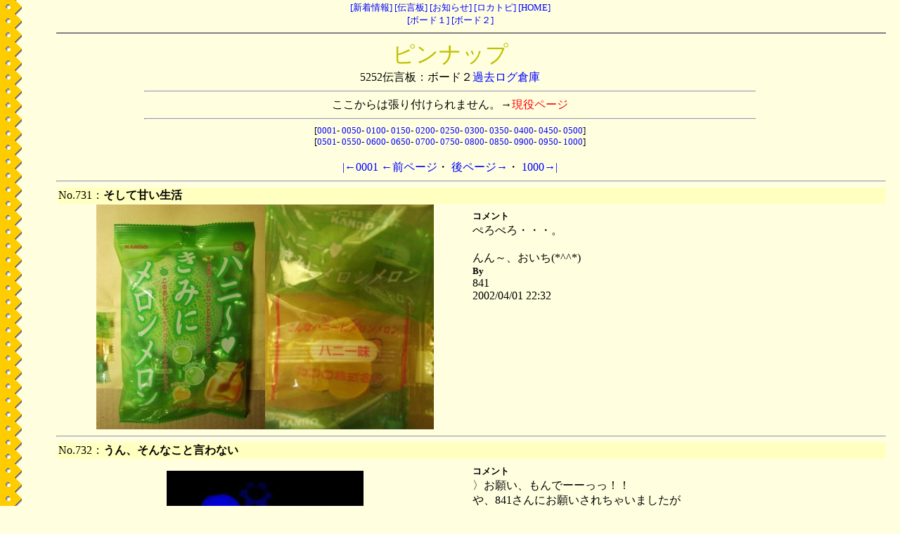

--- FILE ---
content_type: text/html
request_url: https://5252.org/bbs/board2/1000/index53.html
body_size: 1943
content:
<HTML>
<HEAD>
	<TITLE>5252 BBS No.2 Index</TITLE>
	<META HTTP-EQUIV="Content-Type" CONTENT="text/html;charset=Shift_JIS">
	<META http-equiv="Content-Script-Type" content="text/javascript">
	<META http-equiv="Content-Style-Type" content="text/css">
	<LINK REL=STYLESHEET TYPE="text/css" HREF="../../../5252/base.css">
	<LINK REV=MADE HREF="mailto:webmaster@5252.org">
</HEAD>
<BODY BACKGROUND="../../../images/hiro21/h01/b003/h01090.gif" TEXT="#000000" BGCOLOR="#FFFFE0" LINK="#0000FF" VLINK="#8000FF" ALINK="#FF0000">
	<DIV ALIGN="CENTER">
		<small>
			<A HREF="../../../whatsnew/index.html">&#91;新着情報&#93;</A>
			<A HREF="../../index.html">&#91;伝言板&#93;</A>
			<A HREF="../../../5252/info/index.html">&#91;お知らせ&#93;</A>
			<A HREF="../../../5252/report/index.html">&#91;ロカトピ&#93;</A>
			<A HREF="../../../5252/index.html">&#91;HOME&#93;</A>
			<BR>
			<A HREF="../../board1/index.html">&#91;ボード１&#93;</A>
			<A HREF="../index.html">&#91;ボード２&#93;</A>
		</small>
	</DIV>

	<HR WIDTH="95%" ALIGN="RIGHT" NOSHADE>

	<DIV ALIGN="CENTER">
		<FONT SIZE="+3" COLOR="#C0C000">ピンナップ</FONT><BR>
		5252伝言板：ボード２<FONT COLOR="#0000FF">過去ログ倉庫</FONT><BR>
		<HR WIDTH=70%>
		ここからは張り付けられません。→<A HREF="../index.html"><FONT COLOR="#FF0000">現役ページ</FONT></A>
		<HR WIDTH=70%>
	</DIV>

	<DIV ALIGN="CENTER">
		<SMALL>
		&#91;<A HREF="../0500/index99.html">0001</A>-
		<A HREF="../0500/index90.html">0050</A>-
		<A HREF="../0500/index80.html">0100</A>-
		<A HREF="../0500/index70.html">0150</A>-
		<A HREF="../0500/index60.html">0200</A>-
		<A HREF="../0500/index50.html">0250</A>-
		<A HREF="../0500/index40.html">0300</A>-
		<A HREF="../0500/index30.html">0350</A>-
		<A HREF="../0500/index20.html">0400</A>-
		<A HREF="../0500/index10.html">0450</A>-
		<A HREF="../0500/index.html">0500</A>&#93;<BR>
		&#91;<A HREF="../1000/index99.html">0501</A>-
		<A HREF="../1000/index90.html">0550</A>-
		<A HREF="../1000/index80.html">0600</A>-
		<A HREF="../1000/index70.html">0650</A>-
		<A HREF="../1000/index60.html">0700</A>-
		<A HREF="../1000/index50.html">0750</A>-
		<A HREF="../1000/index40.html">0800</A>-
		<A HREF="../1000/index30.html">0850</A>-
		<A HREF="../1000/index20.html">0900</A>-
		<A HREF="../1000/index10.html">0950</A>-
		<A HREF="../1000/index.html">1000</A>&#93;<BR>
		</small>
		<BR>


		<A HREF="../0500/index0.html">|←0001</A>
	
		<A HREF="index54.html">←前ページ</A>・
	




	
		<A HREF="index52.html">後ページ→</A>・
	
		<A HREF="../1000/index.html">1000→|</A>

	</DIV>
	<DIV ALIGN="RIGHT">

	
		<HR WIDTH="95%" ALIGN="RIGHT">

		<TABLE WIDTH="95%" SUMMARY="BODY" CELLSPACING="0" BORDER="0">
			<TR>
				<TD COLSPAN="2" WIDTH="50%" BGCOLOR="#FFFFC0">No.731：<STRONG>そして甘い生活</STRONG></TD>
			</TR>
	
			<TR>
				<TD WIDTH="50%" align="center">
					<IMG SRC="annex/731_Image.jpg"  WIDTH="480" HEIGHT="320" ALT="Image731">
				</TD>
				<TD VALIGN="TOP">
					<STRONG><FONT SIZE="-1">コメント</FONT></STRONG><FONT SIZE="+2">　</FONT>
					<BR>ぺろぺろ・・・。<BR>
<BR>
んん～、おいち(*^^*)
					<BR><STRONG><FONT SIZE="-1">By</FONT></STRONG>
					<BR>841
						
					<BR>2002/04/01 22:32
				</TD>
			</TR>
	
	
		</TABLE>


	
		<HR WIDTH="95%" ALIGN="RIGHT">

		<TABLE WIDTH="95%" SUMMARY="BODY" CELLSPACING="0" BORDER="0">
			<TR>
				<TD COLSPAN="2" WIDTH="50%" BGCOLOR="#FFFFC0">No.732：<STRONG>うん、そんなこと言わない</STRONG></TD>
			</TR>
	
			<TR>
				<TD WIDTH="50%" align="center">
					<IMG SRC="annex/732_Image.jpg"  WIDTH="280" HEIGHT="212" ALT="Image732">
				</TD>
				<TD VALIGN="TOP">
					<STRONG><FONT SIZE="-1">コメント</FONT></STRONG><FONT SIZE="+2">　</FONT>
					<BR>〉お願い、もんでーーっっ！！<BR>
や、841さんにお願いされちゃいましたが<BR>
も、もんでいいっすか!?＞でんちゃん<BR>
<BR>
ってでんぢろの投稿でわないのか!?<BR>
<BR>
画像はヤモリ<BR>
ヤモリにやられたトーサン!
					<BR><STRONG><FONT SIZE="-1">By</FONT></STRONG>
					<BR>じんじんさん＠成田
						
							(<A HREF="mailto:jj@5252.org">jj@5252.org</A>)
						
					<BR>2002/04/02 01:42
				</TD>
			</TR>
	
	
		</TABLE>


	
		<HR WIDTH="95%" ALIGN="RIGHT">

		<TABLE WIDTH="95%" SUMMARY="BODY" CELLSPACING="0" BORDER="0">
			<TR>
				<TD COLSPAN="2" WIDTH="50%" BGCOLOR="#FFFFC0">No.733：<STRONG>530</STRONG></TD>
			</TR>
	
			<TR>
				<TD WIDTH="50%" align="center">
					<IMG SRC="annex/733_Image.jpg"  WIDTH="52" HEIGHT="38" ALT="Image733">
				</TD>
				<TD VALIGN="TOP">
					<STRONG><FONT SIZE="-1">コメント</FONT></STRONG><FONT SIZE="+2">　</FONT>
					<BR>やはりこれは花輪さんの車なのでしょうか
					<BR><STRONG><FONT SIZE="-1">By</FONT></STRONG>
					<BR>じんじんさん＠成田
						
					<BR>2002/04/06 00:05
				</TD>
			</TR>
	
	
		</TABLE>


	
		<HR WIDTH="95%" ALIGN="RIGHT">

		<TABLE WIDTH="95%" SUMMARY="BODY" CELLSPACING="0" BORDER="0">
			<TR>
				<TD COLSPAN="2" WIDTH="50%" BGCOLOR="#FFFFC0">No.734：<STRONG>インバーター</STRONG></TD>
			</TR>
	
			<TR>
				<TD WIDTH="50%" align="center">
					<IMG SRC="annex/734_Image.jpg"  WIDTH="320" HEIGHT="240" ALT="Image734">
				</TD>
				<TD VALIGN="TOP">
					<STRONG><FONT SIZE="-1">コメント</FONT></STRONG><FONT SIZE="+2">　</FONT>
					<BR>プリウスが返却の時期になりましたのでいまさらながら<BR>
画像アップします。<BR>
インバーターユニットですが、ＴＲＤチューン済みです。<BR>
<BR>
なんて嘘で、ステッカーチューンです。<BR>
そのうちインバーターチューンなんかができる時代が来るんでしょうね。<BR>
powerd　by　HITACHIとか強電メーカーのパーツがショップに並ぶのかな？
					<BR><STRONG><FONT SIZE="-1">By</FONT></STRONG>
					<BR>すに
						
					<BR>2002/04/08 21:19
				</TD>
			</TR>
	
	
		</TABLE>


	
		<HR WIDTH="95%" ALIGN="RIGHT">

		<TABLE WIDTH="95%" SUMMARY="BODY" CELLSPACING="0" BORDER="0">
			<TR>
				<TD COLSPAN="2" WIDTH="50%" BGCOLOR="#FFFFC0">No.735：<STRONG>三相誘導電動機？</STRONG></TD>
			</TR>
	
			<TR>
				<TD WIDTH="50%" align="center">
					<IMG SRC="annex/735_Image.jpg"  WIDTH="320" HEIGHT="240" ALT="Image735">
				</TD>
				<TD VALIGN="TOP">
					<STRONG><FONT SIZE="-1">コメント</FONT></STRONG><FONT SIZE="+2">　</FONT>
					<BR>インバータの奥ですが<BR>
電気実験室でよく見るｕｖｗの結線です。<BR>
どれか二本を入れ替えると逆転するんだったっけ？<BR>
やってみればよかったかな（＾＾；<BR>
プリウスは同期電動機だった・・・
					<BR><STRONG><FONT SIZE="-1">By</FONT></STRONG>
					<BR>すに
						
					<BR>2002/04/08 21:30
				</TD>
			</TR>
	
	
		</TABLE>


   	<HR WIDTH="95%" ALIGN="RIGHT">
	</DIV>
	<DIV ALIGN="CENTER">


		<A HREF="../0500/index0.html">|←0001</A>
	
		<A HREF="index54.html">←前ページ</A>・
	




	
		<A HREF="index52.html">後ページ→</A>・
	
		<A HREF="../1000/index.html">1000→|</A>

	</DIV>

   	<HR WIDTH="95%" ALIGN="RIGHT" NOSHADE>

	<DIV ALIGN="RIGHT">
		<TABLE WIDTH="95%" SUMMARY="CONTACT">
			<TR>
				<TD VALIGN="TOP"><ADDRESS><A accesskey="M" HREF="mailto:webmaster@5252.org">webmaster@5252.org</A></ADDRESS></TD>
				<TD VALIGN="TOP" ALIGN="CENTER">(c) 1997-2003 5252</TD>
				<TD VALIGN="TOP" ALIGN="RIGHT"><A accesskey="C" HREF="http://www.friendlylab.co.jp/clip/"><IMG SRC="../../../images/clipicon.gif" border="0" ALT="[WebNote Clip]" WIDTH="90" HEIGHT="31"></A></TD>
			</TR>
		</TABLE>
	</DIV>


</body>
</HTML>


--- FILE ---
content_type: text/css
request_url: https://5252.org/5252/base.css
body_size: 156
content:
/* CSS1 Style for 5252Web     */
/* http://www.5252.org/5252/  */
/* BASE Style                 */

body{
	margin:2px 20px 0 20px;
}
A:link{
	text-decoration:none;
}
A:visited{
	text-decoration:none;
}
A:active{
	color:#F00;
}
A:hover{
	color:red;
	text-decoration:underline;
}
H1{
	font-size: 24pt;
	margin:0.5em 0 0 0 0;
	text-align:center;
}
H2{
	font-size: 18pt;
	margin:0.5em 0 0 0 0;
	text-align:center
}
.headnavi{
	font-size: 9pt;
	text-align: center;
	margin: 0 0 0 0;
	padding: 0 0 0 0;
	border-width: 1px;
	border-style: solid;
}
.subtitle{
	font-size: 12pt;
	margin:0.5em 0 0 0 0;
	padding: 0 0 0 0;
	text-align:center;
}	
.naviright{
	margin: 0.5em 20px 1pt 20px;
	padding: 0 0 0 0;
	border-width: 1px 0 1px 0;
	border-style: solid;
	text-align:right;
}
.navicenter{
	margin: 0.5em 20px 1pt 20px;
	text-align:center;
	padding: 0.1em 0 0.1em;
	border-width: 1px 0 1px 0;
	border-style: solid;
}
.subject{
	margin: 0 20px 0 20px;
	padding: 0 1em 0 1em;
	border-width: 3px;
	border-style: inset;
	text-align:center;
}
.contents{
	margin: 0.5em 20px 0 20px;
	padding: 1em 1em 1em 1em;
	border-width: 3px;
	border-style: inset;
}
.footer{
	font-size: 9pt;
	text-align:right;
	margin: 10px 0 0 0;
	padding: 0 0 0 0;
	border-width: 1px;
	border-style: solid;
}
